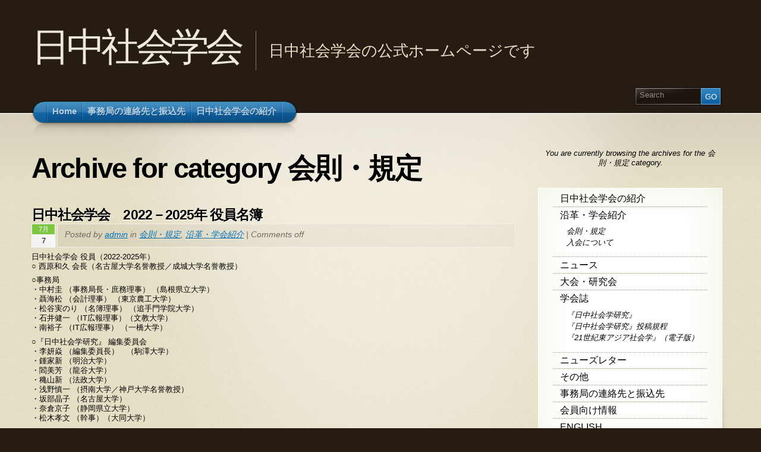

--- FILE ---
content_type: text/html; charset=UTF-8
request_url: http://www.japan-china-sociology.org/?cat=33
body_size: 11241
content:
<!DOCTYPE html PUBLIC "-//W3C//DTD XHTML 1.1//EN" "http://www.w3.org/TR/xhtml11/DTD/xhtml11.dtd">
<html xmlns="http://www.w3.org/1999/xhtml" >

<head profile="http://gmpg.org/xfn/11">
<meta http-equiv="Content-Type" content="text/html; charset=UTF-8" />

<title>会則・規定 &laquo;  日中社会学会</title>

<link rel="alternate" type="application/rss+xml" title="日中社会学会 RSS Feed" href="http://www.japan-china-sociology.org/?feed=rss2" />
<link rel="alternate" type="application/atom+xml" title="日中社会学会 Atom Feed" href="http://www.japan-china-sociology.org/?feed=atom" />
<link rel="pingback" href="http://www.japan-china-sociology.org/wordpress/xmlrpc.php" />
<link rel="shortcut icon" href="http://www.japan-china-sociology.org/wordpress/wp-content/themes/arclite2.0/favicon.ico" />


<meta name='robots' content='max-image-preview:large' />
	<style>img:is([sizes="auto" i], [sizes^="auto," i]) { contain-intrinsic-size: 3000px 1500px }</style>
	<link rel='dns-prefetch' href='//stats.wp.com' />
<style type="text/css">
@import "http://www.japan-china-sociology.org/wordpress/wp-content/themes/arclite2.0/style.css";
@import "http://www.japan-china-sociology.org/wordpress/wp-content/themes/arclite2.0/options/side-green.css";
@import "http://www.japan-china-sociology.org/wordpress/wp-content/themes/arclite2.0/options/content-default.css";
</style>
<!--[if lte IE 6]>
<style type="text/css" media="screen">
 @import "http://www.japan-china-sociology.org/wordpress/wp-content/themes/arclite2.0/ie6.css";
</style>
<![endif]-->

 <link rel="alternate" type="application/rss+xml" title="日中社会学会 &raquo; 会則・規定 カテゴリーのフィード" href="http://www.japan-china-sociology.org/?feed=rss2&#038;cat=33" />
<script type="text/javascript">
/* <![CDATA[ */
window._wpemojiSettings = {"baseUrl":"https:\/\/s.w.org\/images\/core\/emoji\/16.0.1\/72x72\/","ext":".png","svgUrl":"https:\/\/s.w.org\/images\/core\/emoji\/16.0.1\/svg\/","svgExt":".svg","source":{"concatemoji":"http:\/\/www.japan-china-sociology.org\/wordpress\/wp-includes\/js\/wp-emoji-release.min.js?ver=6.8.3"}};
/*! This file is auto-generated */
!function(s,n){var o,i,e;function c(e){try{var t={supportTests:e,timestamp:(new Date).valueOf()};sessionStorage.setItem(o,JSON.stringify(t))}catch(e){}}function p(e,t,n){e.clearRect(0,0,e.canvas.width,e.canvas.height),e.fillText(t,0,0);var t=new Uint32Array(e.getImageData(0,0,e.canvas.width,e.canvas.height).data),a=(e.clearRect(0,0,e.canvas.width,e.canvas.height),e.fillText(n,0,0),new Uint32Array(e.getImageData(0,0,e.canvas.width,e.canvas.height).data));return t.every(function(e,t){return e===a[t]})}function u(e,t){e.clearRect(0,0,e.canvas.width,e.canvas.height),e.fillText(t,0,0);for(var n=e.getImageData(16,16,1,1),a=0;a<n.data.length;a++)if(0!==n.data[a])return!1;return!0}function f(e,t,n,a){switch(t){case"flag":return n(e,"\ud83c\udff3\ufe0f\u200d\u26a7\ufe0f","\ud83c\udff3\ufe0f\u200b\u26a7\ufe0f")?!1:!n(e,"\ud83c\udde8\ud83c\uddf6","\ud83c\udde8\u200b\ud83c\uddf6")&&!n(e,"\ud83c\udff4\udb40\udc67\udb40\udc62\udb40\udc65\udb40\udc6e\udb40\udc67\udb40\udc7f","\ud83c\udff4\u200b\udb40\udc67\u200b\udb40\udc62\u200b\udb40\udc65\u200b\udb40\udc6e\u200b\udb40\udc67\u200b\udb40\udc7f");case"emoji":return!a(e,"\ud83e\udedf")}return!1}function g(e,t,n,a){var r="undefined"!=typeof WorkerGlobalScope&&self instanceof WorkerGlobalScope?new OffscreenCanvas(300,150):s.createElement("canvas"),o=r.getContext("2d",{willReadFrequently:!0}),i=(o.textBaseline="top",o.font="600 32px Arial",{});return e.forEach(function(e){i[e]=t(o,e,n,a)}),i}function t(e){var t=s.createElement("script");t.src=e,t.defer=!0,s.head.appendChild(t)}"undefined"!=typeof Promise&&(o="wpEmojiSettingsSupports",i=["flag","emoji"],n.supports={everything:!0,everythingExceptFlag:!0},e=new Promise(function(e){s.addEventListener("DOMContentLoaded",e,{once:!0})}),new Promise(function(t){var n=function(){try{var e=JSON.parse(sessionStorage.getItem(o));if("object"==typeof e&&"number"==typeof e.timestamp&&(new Date).valueOf()<e.timestamp+604800&&"object"==typeof e.supportTests)return e.supportTests}catch(e){}return null}();if(!n){if("undefined"!=typeof Worker&&"undefined"!=typeof OffscreenCanvas&&"undefined"!=typeof URL&&URL.createObjectURL&&"undefined"!=typeof Blob)try{var e="postMessage("+g.toString()+"("+[JSON.stringify(i),f.toString(),p.toString(),u.toString()].join(",")+"));",a=new Blob([e],{type:"text/javascript"}),r=new Worker(URL.createObjectURL(a),{name:"wpTestEmojiSupports"});return void(r.onmessage=function(e){c(n=e.data),r.terminate(),t(n)})}catch(e){}c(n=g(i,f,p,u))}t(n)}).then(function(e){for(var t in e)n.supports[t]=e[t],n.supports.everything=n.supports.everything&&n.supports[t],"flag"!==t&&(n.supports.everythingExceptFlag=n.supports.everythingExceptFlag&&n.supports[t]);n.supports.everythingExceptFlag=n.supports.everythingExceptFlag&&!n.supports.flag,n.DOMReady=!1,n.readyCallback=function(){n.DOMReady=!0}}).then(function(){return e}).then(function(){var e;n.supports.everything||(n.readyCallback(),(e=n.source||{}).concatemoji?t(e.concatemoji):e.wpemoji&&e.twemoji&&(t(e.twemoji),t(e.wpemoji)))}))}((window,document),window._wpemojiSettings);
/* ]]> */
</script>
<style id='wp-emoji-styles-inline-css' type='text/css'>

	img.wp-smiley, img.emoji {
		display: inline !important;
		border: none !important;
		box-shadow: none !important;
		height: 1em !important;
		width: 1em !important;
		margin: 0 0.07em !important;
		vertical-align: -0.1em !important;
		background: none !important;
		padding: 0 !important;
	}
</style>
<link rel='stylesheet' id='wp-block-library-css' href='http://www.japan-china-sociology.org/wordpress/wp-includes/css/dist/block-library/style.min.css?ver=6.8.3' type='text/css' media='all' />
<style id='classic-theme-styles-inline-css' type='text/css'>
/*! This file is auto-generated */
.wp-block-button__link{color:#fff;background-color:#32373c;border-radius:9999px;box-shadow:none;text-decoration:none;padding:calc(.667em + 2px) calc(1.333em + 2px);font-size:1.125em}.wp-block-file__button{background:#32373c;color:#fff;text-decoration:none}
</style>
<link rel='stylesheet' id='mediaelement-css' href='http://www.japan-china-sociology.org/wordpress/wp-includes/js/mediaelement/mediaelementplayer-legacy.min.css?ver=4.2.17' type='text/css' media='all' />
<link rel='stylesheet' id='wp-mediaelement-css' href='http://www.japan-china-sociology.org/wordpress/wp-includes/js/mediaelement/wp-mediaelement.min.css?ver=6.8.3' type='text/css' media='all' />
<style id='jetpack-sharing-buttons-style-inline-css' type='text/css'>
.jetpack-sharing-buttons__services-list{display:flex;flex-direction:row;flex-wrap:wrap;gap:0;list-style-type:none;margin:5px;padding:0}.jetpack-sharing-buttons__services-list.has-small-icon-size{font-size:12px}.jetpack-sharing-buttons__services-list.has-normal-icon-size{font-size:16px}.jetpack-sharing-buttons__services-list.has-large-icon-size{font-size:24px}.jetpack-sharing-buttons__services-list.has-huge-icon-size{font-size:36px}@media print{.jetpack-sharing-buttons__services-list{display:none!important}}.editor-styles-wrapper .wp-block-jetpack-sharing-buttons{gap:0;padding-inline-start:0}ul.jetpack-sharing-buttons__services-list.has-background{padding:1.25em 2.375em}
</style>
<style id='global-styles-inline-css' type='text/css'>
:root{--wp--preset--aspect-ratio--square: 1;--wp--preset--aspect-ratio--4-3: 4/3;--wp--preset--aspect-ratio--3-4: 3/4;--wp--preset--aspect-ratio--3-2: 3/2;--wp--preset--aspect-ratio--2-3: 2/3;--wp--preset--aspect-ratio--16-9: 16/9;--wp--preset--aspect-ratio--9-16: 9/16;--wp--preset--color--black: #000000;--wp--preset--color--cyan-bluish-gray: #abb8c3;--wp--preset--color--white: #ffffff;--wp--preset--color--pale-pink: #f78da7;--wp--preset--color--vivid-red: #cf2e2e;--wp--preset--color--luminous-vivid-orange: #ff6900;--wp--preset--color--luminous-vivid-amber: #fcb900;--wp--preset--color--light-green-cyan: #7bdcb5;--wp--preset--color--vivid-green-cyan: #00d084;--wp--preset--color--pale-cyan-blue: #8ed1fc;--wp--preset--color--vivid-cyan-blue: #0693e3;--wp--preset--color--vivid-purple: #9b51e0;--wp--preset--gradient--vivid-cyan-blue-to-vivid-purple: linear-gradient(135deg,rgba(6,147,227,1) 0%,rgb(155,81,224) 100%);--wp--preset--gradient--light-green-cyan-to-vivid-green-cyan: linear-gradient(135deg,rgb(122,220,180) 0%,rgb(0,208,130) 100%);--wp--preset--gradient--luminous-vivid-amber-to-luminous-vivid-orange: linear-gradient(135deg,rgba(252,185,0,1) 0%,rgba(255,105,0,1) 100%);--wp--preset--gradient--luminous-vivid-orange-to-vivid-red: linear-gradient(135deg,rgba(255,105,0,1) 0%,rgb(207,46,46) 100%);--wp--preset--gradient--very-light-gray-to-cyan-bluish-gray: linear-gradient(135deg,rgb(238,238,238) 0%,rgb(169,184,195) 100%);--wp--preset--gradient--cool-to-warm-spectrum: linear-gradient(135deg,rgb(74,234,220) 0%,rgb(151,120,209) 20%,rgb(207,42,186) 40%,rgb(238,44,130) 60%,rgb(251,105,98) 80%,rgb(254,248,76) 100%);--wp--preset--gradient--blush-light-purple: linear-gradient(135deg,rgb(255,206,236) 0%,rgb(152,150,240) 100%);--wp--preset--gradient--blush-bordeaux: linear-gradient(135deg,rgb(254,205,165) 0%,rgb(254,45,45) 50%,rgb(107,0,62) 100%);--wp--preset--gradient--luminous-dusk: linear-gradient(135deg,rgb(255,203,112) 0%,rgb(199,81,192) 50%,rgb(65,88,208) 100%);--wp--preset--gradient--pale-ocean: linear-gradient(135deg,rgb(255,245,203) 0%,rgb(182,227,212) 50%,rgb(51,167,181) 100%);--wp--preset--gradient--electric-grass: linear-gradient(135deg,rgb(202,248,128) 0%,rgb(113,206,126) 100%);--wp--preset--gradient--midnight: linear-gradient(135deg,rgb(2,3,129) 0%,rgb(40,116,252) 100%);--wp--preset--font-size--small: 13px;--wp--preset--font-size--medium: 20px;--wp--preset--font-size--large: 36px;--wp--preset--font-size--x-large: 42px;--wp--preset--spacing--20: 0.44rem;--wp--preset--spacing--30: 0.67rem;--wp--preset--spacing--40: 1rem;--wp--preset--spacing--50: 1.5rem;--wp--preset--spacing--60: 2.25rem;--wp--preset--spacing--70: 3.38rem;--wp--preset--spacing--80: 5.06rem;--wp--preset--shadow--natural: 6px 6px 9px rgba(0, 0, 0, 0.2);--wp--preset--shadow--deep: 12px 12px 50px rgba(0, 0, 0, 0.4);--wp--preset--shadow--sharp: 6px 6px 0px rgba(0, 0, 0, 0.2);--wp--preset--shadow--outlined: 6px 6px 0px -3px rgba(255, 255, 255, 1), 6px 6px rgba(0, 0, 0, 1);--wp--preset--shadow--crisp: 6px 6px 0px rgba(0, 0, 0, 1);}:where(.is-layout-flex){gap: 0.5em;}:where(.is-layout-grid){gap: 0.5em;}body .is-layout-flex{display: flex;}.is-layout-flex{flex-wrap: wrap;align-items: center;}.is-layout-flex > :is(*, div){margin: 0;}body .is-layout-grid{display: grid;}.is-layout-grid > :is(*, div){margin: 0;}:where(.wp-block-columns.is-layout-flex){gap: 2em;}:where(.wp-block-columns.is-layout-grid){gap: 2em;}:where(.wp-block-post-template.is-layout-flex){gap: 1.25em;}:where(.wp-block-post-template.is-layout-grid){gap: 1.25em;}.has-black-color{color: var(--wp--preset--color--black) !important;}.has-cyan-bluish-gray-color{color: var(--wp--preset--color--cyan-bluish-gray) !important;}.has-white-color{color: var(--wp--preset--color--white) !important;}.has-pale-pink-color{color: var(--wp--preset--color--pale-pink) !important;}.has-vivid-red-color{color: var(--wp--preset--color--vivid-red) !important;}.has-luminous-vivid-orange-color{color: var(--wp--preset--color--luminous-vivid-orange) !important;}.has-luminous-vivid-amber-color{color: var(--wp--preset--color--luminous-vivid-amber) !important;}.has-light-green-cyan-color{color: var(--wp--preset--color--light-green-cyan) !important;}.has-vivid-green-cyan-color{color: var(--wp--preset--color--vivid-green-cyan) !important;}.has-pale-cyan-blue-color{color: var(--wp--preset--color--pale-cyan-blue) !important;}.has-vivid-cyan-blue-color{color: var(--wp--preset--color--vivid-cyan-blue) !important;}.has-vivid-purple-color{color: var(--wp--preset--color--vivid-purple) !important;}.has-black-background-color{background-color: var(--wp--preset--color--black) !important;}.has-cyan-bluish-gray-background-color{background-color: var(--wp--preset--color--cyan-bluish-gray) !important;}.has-white-background-color{background-color: var(--wp--preset--color--white) !important;}.has-pale-pink-background-color{background-color: var(--wp--preset--color--pale-pink) !important;}.has-vivid-red-background-color{background-color: var(--wp--preset--color--vivid-red) !important;}.has-luminous-vivid-orange-background-color{background-color: var(--wp--preset--color--luminous-vivid-orange) !important;}.has-luminous-vivid-amber-background-color{background-color: var(--wp--preset--color--luminous-vivid-amber) !important;}.has-light-green-cyan-background-color{background-color: var(--wp--preset--color--light-green-cyan) !important;}.has-vivid-green-cyan-background-color{background-color: var(--wp--preset--color--vivid-green-cyan) !important;}.has-pale-cyan-blue-background-color{background-color: var(--wp--preset--color--pale-cyan-blue) !important;}.has-vivid-cyan-blue-background-color{background-color: var(--wp--preset--color--vivid-cyan-blue) !important;}.has-vivid-purple-background-color{background-color: var(--wp--preset--color--vivid-purple) !important;}.has-black-border-color{border-color: var(--wp--preset--color--black) !important;}.has-cyan-bluish-gray-border-color{border-color: var(--wp--preset--color--cyan-bluish-gray) !important;}.has-white-border-color{border-color: var(--wp--preset--color--white) !important;}.has-pale-pink-border-color{border-color: var(--wp--preset--color--pale-pink) !important;}.has-vivid-red-border-color{border-color: var(--wp--preset--color--vivid-red) !important;}.has-luminous-vivid-orange-border-color{border-color: var(--wp--preset--color--luminous-vivid-orange) !important;}.has-luminous-vivid-amber-border-color{border-color: var(--wp--preset--color--luminous-vivid-amber) !important;}.has-light-green-cyan-border-color{border-color: var(--wp--preset--color--light-green-cyan) !important;}.has-vivid-green-cyan-border-color{border-color: var(--wp--preset--color--vivid-green-cyan) !important;}.has-pale-cyan-blue-border-color{border-color: var(--wp--preset--color--pale-cyan-blue) !important;}.has-vivid-cyan-blue-border-color{border-color: var(--wp--preset--color--vivid-cyan-blue) !important;}.has-vivid-purple-border-color{border-color: var(--wp--preset--color--vivid-purple) !important;}.has-vivid-cyan-blue-to-vivid-purple-gradient-background{background: var(--wp--preset--gradient--vivid-cyan-blue-to-vivid-purple) !important;}.has-light-green-cyan-to-vivid-green-cyan-gradient-background{background: var(--wp--preset--gradient--light-green-cyan-to-vivid-green-cyan) !important;}.has-luminous-vivid-amber-to-luminous-vivid-orange-gradient-background{background: var(--wp--preset--gradient--luminous-vivid-amber-to-luminous-vivid-orange) !important;}.has-luminous-vivid-orange-to-vivid-red-gradient-background{background: var(--wp--preset--gradient--luminous-vivid-orange-to-vivid-red) !important;}.has-very-light-gray-to-cyan-bluish-gray-gradient-background{background: var(--wp--preset--gradient--very-light-gray-to-cyan-bluish-gray) !important;}.has-cool-to-warm-spectrum-gradient-background{background: var(--wp--preset--gradient--cool-to-warm-spectrum) !important;}.has-blush-light-purple-gradient-background{background: var(--wp--preset--gradient--blush-light-purple) !important;}.has-blush-bordeaux-gradient-background{background: var(--wp--preset--gradient--blush-bordeaux) !important;}.has-luminous-dusk-gradient-background{background: var(--wp--preset--gradient--luminous-dusk) !important;}.has-pale-ocean-gradient-background{background: var(--wp--preset--gradient--pale-ocean) !important;}.has-electric-grass-gradient-background{background: var(--wp--preset--gradient--electric-grass) !important;}.has-midnight-gradient-background{background: var(--wp--preset--gradient--midnight) !important;}.has-small-font-size{font-size: var(--wp--preset--font-size--small) !important;}.has-medium-font-size{font-size: var(--wp--preset--font-size--medium) !important;}.has-large-font-size{font-size: var(--wp--preset--font-size--large) !important;}.has-x-large-font-size{font-size: var(--wp--preset--font-size--x-large) !important;}
:where(.wp-block-post-template.is-layout-flex){gap: 1.25em;}:where(.wp-block-post-template.is-layout-grid){gap: 1.25em;}
:where(.wp-block-columns.is-layout-flex){gap: 2em;}:where(.wp-block-columns.is-layout-grid){gap: 2em;}
:root :where(.wp-block-pullquote){font-size: 1.5em;line-height: 1.6;}
</style>
<link rel="https://api.w.org/" href="http://www.japan-china-sociology.org/index.php?rest_route=/" /><link rel="alternate" title="JSON" type="application/json" href="http://www.japan-china-sociology.org/index.php?rest_route=/wp/v2/categories/33" /><link rel="EditURI" type="application/rsd+xml" title="RSD" href="http://www.japan-china-sociology.org/wordpress/xmlrpc.php?rsd" />
<meta name="generator" content="WordPress 6.8.3" />
	<style>img#wpstats{display:none}</style>
		
</head>
<body class="inner">
 <!-- page wrap -->
 <div id="page" class="with-sidebar">

  <!-- header -->
  <div id="header-wrap">
   <div id="header" class="block-content">
     <div id="pagetitle">

            <h1 class="logo"><a href="http://www.japan-china-sociology.org/">日中社会学会</a></h1>
      
      <h4>日中社会学会の公式ホームページです</h4>      <div class="clear"></div>

                  <!-- search form -->
      <div class="search-block">
        <div class="searchform-wrap">
          <form method="get" id="searchform" action="http://www.japan-china-sociology.org/">
            <fieldset>
            <input type="text" name="s" id="searchbox" class="searchfield" value="Search" onfocus="if(this.value == 'Search') {this.value = '';}" onblur="if (this.value == '') {this.value = 'Search';}" />
             <input type="submit" value="Go" class="go" />
            </fieldset>
          </form>
        </div>
      </div>
      <!-- /search form -->
      
     </div>

     <!-- main navigation -->
     <div id="nav-wrap1">
      <div id="nav-wrap2">
        <ul id="nav">
                     <li id="nav-homelink"><a class="fadeThis" href="http://www.japan-china-sociology.org" title="Click for Home"><span>Home</span></a></li>
                   <li class="page_item page-item-142"><a class="fadeThis" href="http://www.japan-china-sociology.org/?page_id=142"><span>事務局の連絡先と振込先</span></a></li>
<li class="page_item page-item-2 page_item_has_children"><a class="fadeThis" href="http://www.japan-china-sociology.org/?page_id=2"><span>日中社会学会の紹介</span></a>
<ul class='children'>
	<li class="page_item page-item-1233"><a class="fadeThis" href="http://www.japan-china-sociology.org/?page_id=1233"><span>関連リンク集</span></a></li>
</ul>
</li>
        </ul>
      </div>
     </div>
     <!-- /main navigation -->

   </div>
  </div>
  <!-- /header -->

<!-- main wrappers -->
<div id="main-wrap1">
 <div id="main-wrap2">

  <!-- main page block -->
  <div id="main" class="block-content">
   <div class="mask-main rightdiv">
    <div class="mask-left">

     <!-- first column -->
     <div class="col1">
      <div id="main-content">

                                <h1 class="pagetitle">Archive for category 会則・規定</h1>
        
        
        <!-- post -->
        <div id="post-1392" class="post-1392 post type-post status-publish format-standard hentry category-33 category-organization">

          <div class="post-header">
           <h3 class="post-title"><a href="http://www.japan-china-sociology.org/?p=1392" rel="bookmark" title="Permanent Link: 日中社会学会　2022－2025年 役員名簿">日中社会学会　2022－2025年 役員名簿</a></h3>
           <p class="post-date">
            <span class="month">7月</span>
            <span class="day">7</span>
           </p>
           <p class="post-author">
            <span class="info">Posted by <a href="http://www.japan-china-sociology.org/?author=1" title="Posts by admin ">admin</a> in <a href="http://www.japan-china-sociology.org/?cat=33" rel="category">会則・規定</a>, <a href="http://www.japan-china-sociology.org/?cat=3" rel="category">沿革・学会紹介</a> | <span class="comments">Comments off</span>              </span>
           </p>
          </div>

          <div class="post-content clearfix">
          <p>日中社会学会 役員（2022-2025年）<br />
○ 西原和久 会長（名古屋大学名誉教授／成城大学名誉教授）</p>
<p>○事務局<br />
・中村圭 （事務局長・庶務理事） （島根県立大学）<br />
・聶海松 （会計理事） （東京農工大学）<br />
・松谷実のり （名簿理事） （追手門学院大学）<br />
・石井健一 （IT広報理事）（文教大学）<br />
・南裕子 （IT広報理事） （一橋大学）</p>
<p>○『日中社会学研究』 編集委員会<br />
・李妍焱 （編集委員長）　（駒澤大学）<br />
・鍾家新 （明治大学）<br />
・閻美芳 （龍谷大学）<br />
・穐山新 （法政大学）<br />
・浅野慎一 （摂南大学／神戸大学名誉教授）<br />
・坂部晶子 （名古屋大学）<br />
・奈倉京子 （静岡県立大学）<br />
・松木孝文 （幹事）（大同大学）</p>
<p>○研究・大会委員会<br />
・委員長 佐藤千歳（北海商科大学）<br />
・南誠 （長崎大学）<br />
・陸麗君 （福岡県立大学）<br />
・中村圭 （島根県立大学） （事務局長兼担）</p>
<p>○2023年度大会 実行委員会<br />
・委員長 坂部晶子 （名古屋大学） （『日中社会学研究』 編集委員会 兼担）</p>
<p>○叢書プロジェクト委員会<br />
・委員長 首藤明和 （中央大学）</p>
<p>○『21世紀東アジア社会学』編集委員会<br />
・委員長 伍嘉誠 （北海道大学）<br />
・王維 （長崎大学）<br />
・木下光弘 （中央大学）（幹事）<br />
・首藤明和 （中央大学） （叢書プロジェクト委員会　兼担）<br />
・南裕子 （一橋大学） （IT広報理事　兼担）</p>
<p>○会計監査<br />
・櫻井義秀 （北海道大学）<br />
・東美晴 （流通経済大学）</p>

                    </div>
        </div>
        <!-- /post -->
        
        <!-- post -->
        <div id="post-1083" class="post-1083 post type-post status-publish format-standard hentry category-33 category-organization">

          <div class="post-header">
           <h3 class="post-title"><a href="http://www.japan-china-sociology.org/?p=1083" rel="bookmark" title="Permanent Link: 日中社会学会　会則　及び　役員選出規定">日中社会学会　会則　及び　役員選出規定</a></h3>
           <p class="post-date">
            <span class="month">10月</span>
            <span class="day">17</span>
           </p>
           <p class="post-author">
            <span class="info">Posted by <a href="http://www.japan-china-sociology.org/?author=1" title="Posts by admin ">admin</a> in <a href="http://www.japan-china-sociology.org/?cat=33" rel="category">会則・規定</a>, <a href="http://www.japan-china-sociology.org/?cat=3" rel="category">沿革・学会紹介</a> | <span class="comments">Comments off</span>              </span>
           </p>
          </div>

          <div class="post-content clearfix">
          
<p><strong>日中社会学会会則 </strong></p>

<div style="line-height: 2em;">
<p>第１条 本会は、日中社会学会という。<br />２ 本会は、日中両国の社会学界の交流を図り、両国の社会学の発展に寄与することを目的とする。 <br />３　本学会の所在地は、東京都府中市幸町３丁目５番8号 国立大学法人東京農工大学聶海松研究室内とする。</p>
<p>第２条 本会は、目的達成のために次の事業をおこなう。 <br />（１）日中両国の社会学研究者の交流 <br />（２）社会学及び関連諸領域の研究成果の発表と紹介 <br />（３）その他、目的達成に必要な事業</p>
<p>第３条 本会は、第１条第２項の目的に賛同する社会学研究者などをもって会員とする。 <br />２ 会員は一般会員、学生会員、団体会員とする。 <br />３ 一般会員または学生会員として入会を希望するものは、会員１名以上、あるいは事務局の紹介を受け、理事会の承認を得なければならない。 <br />４ 団体会員は、団体または機関として入会を希望するもので、理事会の承認を得たものである。その代表者（１名）は本会のおこなう事業に参加することができる。</p>
<p>第４条 会員で引き続き３年間会費を納入しなかったものは、会員の資格を失う。 <br />２ 会員の退会には理事会の承認を必要とする。 <br />３ 本会の名誉を著しく毀損したものは、理事会の議を経て除名されることがある。</p>
<p>第５条 本会に次の役員を置く。 （１）会長１名 （２）理事１５名程度 （３）監査２名 （４）幹事若干名</p>
<p>第６条 役員の職務は次の通りとする。 <br />（１）会長は、本会を代表し会務を処理する。 <br />（２）理事は、会長を補佐し本会の運営に当たる。 理事の互選により、庶務担当理事、会計担当理事、名簿担当理事、IT広報担当理事、『日中社会学研究』編集担当理事、『21世紀東アジア社会学』編集担当理事、研究・大会担当理事を定める。必要に応じて、任期中に限り、その他の担当理事及び新たな理事を置くことができる。 <br />（３）監査は、本会の会計を監督する。 <br />（４）幹事は、各担当理事のもとにおいて、それぞれの職務を補佐する。 <br />（５）各担当理事は、それぞれの担当分野の会務運営のため、各担当委員会を設けることができる。各担当理事はそれぞれの委員会の取りまとめ役として委員長となる。</p>
<p>第７条 本会に、必要に応じて顧問を置くことができる。</p>
<p>第８条 会長・理事・監査は総会の承認を得て就任し、その任期は３年とする。再任を妨げない。 <br />２ 会長・理事・監査の選出規程は別に定める。 <br />３ 幹事は理事会が委嘱し、任期は３年とする。但し再任を妨げない。 <br />４ 会長が任期途中で退任した場合、理事会は理事のなかより会長代行を選出する。会長代行の任期は、次の総会までとする。 <br />５ 理事・監査が任期途中で退任した場合、後任理事・監査は理事会で選出する。後任者の任期は前任者の任期の残存期間とする。</p>
<p>第9条 本会の機関は次の通りとする。 （１）定期総会 （２）臨時総会 （３）理事会 （４）事務局 （５）『日中社会学研究』編集委員会 （６）『21世紀東アジア社会学』編集委員会 （７）研究・大会委員会（８）大会実行委員会（研究・大会委員会、大会実行委員長（大会主催校）） （９）その他の委員会 （10）拡大理事会</p>
<p>第10条 定期総会は、会長が招集し毎年６月に開催する。 <br />２ 臨時総会は、会長あるいは会長代行が必要と認めたとき招集する。 <br />３ 理事会は、会長、理事によって構成され、会長が招集する。 <br />４ 拡大理事会は、会長、理事、幹事によって構成され、会長が招集する。 <br />５ 各委員会は担当理事である委員長、理事、幹事によって構成され、委員長が召集する。</p>
<p>第11条 本会には、会長が設置する事務局をおく。 <br />２ 事務局は、庶務担当理事、会計担当理事、名簿担当理事、IT広報担当理事によって構成される。 事務局長は庶務担当理事がこれにあたる。<br />３ 本会は、必要に応じて事務局支局を任意の地におくことができる。</p>
<p>第12条 本会の会計年度は、毎年４月１日に始まり、次年の３月３１日に終わる。</p>
<p>第13条 本会の運営経費は、会費その他による。 <br />２ 会費は機関誌『日中社会学研究』の代金も含め、１会計年度当たり一般会員 6,000円、学生会員4,000円、団体会員10,000円とする。</p>
<p>第14条 理事会、各種担当委員会に関するその他の規程を別に置くことができる。</p>
<p>第15条 本会則の改正は、総会の承認を必要とする。</p>
<p>付則1　本規約は 1982（昭和 57）年 10月 10日から発効する。 <br />付則2　1987（昭和 62）年10月2日改正。 <br />付則3　1992（平成4）年 6月 7日改正。会費額変更。 <br />付則4　1994（平成）年 6月5日改正。規約から会則に名称変更。 <br />付則5　1997（平成 9）年9月20日改正。役員選出規定並びに会計年度に関連する変更。 <br />付則6　1998（平成 10）年 6月 6日改正。会員の種類、会員資格の喪失、団体会員の会費についての変更。 <br />付則7　2001（平成 13）年 6月 2日改正。事務局設置場所、外国人会員の会費についての変更。 <br />付則8　2004（平成16）年 6月 5日改正。会員の会費についての変更。但し、会費の変更は 2005年度会費からとする。 <br />付則9　2006（平成 18）年 6月3日改正。理事の職務分担の変更、担当委員会の変更、 事務局設置の明確化。但し、2006年度までは旧規定に基づくものとする。 <br />付則10　2007（平成19）年 6月 2日改正。理事の職務分担に庶務担当理事を追加。 <br />付則11　2015（平成 27）年6月6日改正。理事の職務分担等について変更。また、在外外国人会員の会費についての変更。但し、会費の変更は2016年度会費からとする。 <br />付則12　2019（令和元）年 10月13日改正。学会所在地の明文化。会計・名簿担当理事を会計担当理事、名簿担当理事に分離。<br />付則13　2022（令和4年）6月4日改正。ホームページ担当理事とニューズレター担当理事を統合してIT広報担当理事。研究担当理事と大会担当理事を統合して研究・大会担当理事。研究・大会委員会、事務局長、並びに各委員会の委員長を会則に明記。　</p>
</div>

                    </div>
        </div>
        <!-- /post -->
        
        <!-- post -->
        <div id="post-903" class="post-903 post type-post status-publish format-standard hentry category-33 category-organization">

          <div class="post-header">
           <h3 class="post-title"><a href="http://www.japan-china-sociology.org/?p=903" rel="bookmark" title="Permanent Link: 本学会の所在地">本学会の所在地</a></h3>
           <p class="post-date">
            <span class="month">12月</span>
            <span class="day">16</span>
           </p>
           <p class="post-author">
            <span class="info">Posted by <a href="http://www.japan-china-sociology.org/?author=1" title="Posts by admin ">admin</a> in <a href="http://www.japan-china-sociology.org/?cat=33" rel="category">会則・規定</a>, <a href="http://www.japan-china-sociology.org/?cat=3" rel="category">沿革・学会紹介</a> | <span class="comments">Comments off</span>              </span>
           </p>
          </div>

          <div class="post-content clearfix">
          <p>本学会の所在地は下記の通りです。</p>
<div>
<div><span style="font-family: Lucida Grande;">〒183-8509　東京都府中市幸町3-5-8 </span></div>
<div><span style="font-family: Lucida Grande;">国立大学法人 東京農工大学</span></div>
<div><span style="font-family: Lucida Grande;">聶海松研究室</span></div>
</div>

                    </div>
        </div>
        <!-- /post -->
        
        <!-- post -->
        <div id="post-155" class="post-155 post type-post status-publish format-standard hentry category-33 category-organization">

          <div class="post-header">
           <h3 class="post-title"><a href="http://www.japan-china-sociology.org/?p=155" rel="bookmark" title="Permanent Link: 事務局">事務局</a></h3>
           <p class="post-date">
            <span class="month">6月</span>
            <span class="day">7</span>
           </p>
           <p class="post-author">
            <span class="info">Posted by <a href="http://www.japan-china-sociology.org/?author=1" title="Posts by admin ">admin</a> in <a href="http://www.japan-china-sociology.org/?cat=33" rel="category">会則・規定</a>, <a href="http://www.japan-china-sociology.org/?cat=3" rel="category">沿革・学会紹介</a> | <span class="comments">Comments off</span>              </span>
           </p>
          </div>

          <div class="post-content clearfix">
          <table style="height: 20px;" border="1" width="650" align="center">
<tbody>
<tr>
<td align="center">
<p style="text-align: left;"><strong>事務局</strong></p>
<p style="text-align: left;"><strong>email:<br />
<img decoding="async" src="http://www.japan-china-sociology.org/image/jimukyokuemail.gif" border="0" alt="" /></strong><strong><br />
住所：〒697-0016<br />
島根県浜田市野原町2433-2<br />
島根県立大学　国際関係学部　中村 圭 研究室内</strong></p>
<p style="text-align: left;"><strong>郵便口座等の詳細情報は<a href="http://www.japan-china-sociology.org/?page_id=142">こちら</a></strong></p>
</td>
</tr>
</tbody>
</table>

                    </div>
        </div>
        <!-- /post -->
        
        <div class="navigation" id="pagenavi">
                 <div class="alignleft"></div>
         <div class="alignright"></div>
         <div class="clear"></div>
                </div>
        
      </div>
     </div>
     <!-- /first column -->
     
<!-- 2nd column (sidebar) -->
<div class="col2">
 <ul id="sidebar">

        <li class="block">
     <div class="info-text">
            <p>You are currently browsing the archives for the 会則・規定 category.</p>

           </div>
    </li>
    
    
    <li class="block widget widget_nav_menu" id="nav_menu-2"><div class="box"> <div class="wrapleft"><div class="wrapright"><div class="tr"><div class="bl"><div class="tl"><div class="br the-content"><div class="menu-menu1-container"><ul id="menu-menu1" class="menu"><li id="menu-item-1242" class="menu-item menu-item-type-post_type menu-item-object-page menu-item-1242"><a href="http://www.japan-china-sociology.org/?page_id=2">日中社会学会の紹介</a></li>
<li id="menu-item-1221" class="menu-item menu-item-type-taxonomy menu-item-object-category current-category-ancestor current-menu-ancestor current-menu-parent current-category-parent menu-item-has-children menu-item-1221"><a href="http://www.japan-china-sociology.org/?cat=3">沿革・学会紹介</a>
<ul class="sub-menu">
	<li id="menu-item-1254" class="menu-item menu-item-type-taxonomy menu-item-object-category current-menu-item menu-item-1254"><a href="http://www.japan-china-sociology.org/?cat=33" aria-current="page">会則・規定</a></li>
	<li id="menu-item-1255" class="menu-item menu-item-type-taxonomy menu-item-object-category menu-item-1255"><a href="http://www.japan-china-sociology.org/?cat=30">入会について</a></li>
</ul>
</li>
<li id="menu-item-1215" class="menu-item menu-item-type-taxonomy menu-item-object-category menu-item-1215"><a href="http://www.japan-china-sociology.org/?cat=10">ニュース</a></li>
<li id="menu-item-1219" class="menu-item menu-item-type-taxonomy menu-item-object-category menu-item-1219"><a href="http://www.japan-china-sociology.org/?cat=11">大会・研究会</a></li>
<li id="menu-item-1218" class="menu-item menu-item-type-taxonomy menu-item-object-category menu-item-has-children menu-item-1218"><a href="http://www.japan-china-sociology.org/?cat=5">学会誌</a>
<ul class="sub-menu">
	<li id="menu-item-1222" class="menu-item menu-item-type-taxonomy menu-item-object-category menu-item-1222"><a href="http://www.japan-china-sociology.org/?cat=13">『日中社会学研究』</a></li>
	<li id="menu-item-1245" class="menu-item menu-item-type-taxonomy menu-item-object-category menu-item-1245"><a href="http://www.japan-china-sociology.org/?cat=27">『日中社会学研究』投稿規程</a></li>
	<li id="menu-item-1220" class="menu-item menu-item-type-taxonomy menu-item-object-category menu-item-1220"><a href="http://www.japan-china-sociology.org/?cat=18">『21世紀東アジア社会学』（電子版）</a></li>
</ul>
</li>
<li id="menu-item-1216" class="menu-item menu-item-type-taxonomy menu-item-object-category menu-item-1216"><a href="http://www.japan-china-sociology.org/?cat=16">ニューズレター</a></li>
<li id="menu-item-1225" class="menu-item menu-item-type-taxonomy menu-item-object-category menu-item-1225"><a href="http://www.japan-china-sociology.org/?cat=1">その他</a></li>
<li id="menu-item-1231" class="menu-item menu-item-type-post_type menu-item-object-page menu-item-1231"><a href="http://www.japan-china-sociology.org/?page_id=142">事務局の連絡先と振込先</a></li>
<li id="menu-item-1265" class="menu-item menu-item-type-taxonomy menu-item-object-category menu-item-1265"><a href="http://www.japan-china-sociology.org/?cat=34">会員向け情報</a></li>
<li id="menu-item-1226" class="menu-item menu-item-type-taxonomy menu-item-object-category menu-item-1226"><a href="http://www.japan-china-sociology.org/?cat=12">English</a></li>
</ul></div></div></div></div></div></div></div> </div></li><li class="widget_text block widget widget_custom_html" id="custom_html-3"><div class="widget_text box"> <div class="widget_text wrapleft"><div class="widget_text wrapright"><div class="widget_text tr"><div class="widget_text bl"><div class="widget_text tl"><div class="widget_text br the-content"><div class="titlewrap"><h4><span>リンク</span></h4></div><div class="textwidget custom-html-widget"><a href="https://jcs.smoosy.atlas.jp/ja">日中社会学会(新ウェブサイト)</a><br>
 <a href="https://www.facebook.com/groups/japanchinasociologicalsociety">Facebook Groups</a><br>
<a href="https://ci.nii.ac.jp/ncid/AA11494462">日中社会学研究 (CiNii)</a><br>
<a href="https://www.jstage.jst.go.jp/browse/easoc/-char/ja">21世紀東アジア社会学</a><br></div></div></div></div></div></div></div> </div></li>
		<li class="block widget widget_recent_entries" id="recent-posts-5"><div class="box"> <div class="wrapleft"><div class="wrapright"><div class="tr"><div class="bl"><div class="tl"><div class="br the-content">
		<div class="titlewrap"><h4><span>最近の投稿</span></h4></div>
		<ul>
											<li>
					<a href="http://www.japan-china-sociology.org/?p=1588">新しいウェブサイト</a>
											<span class="post-date">2025年10月24日</span>
									</li>
											<li>
					<a href="http://www.japan-china-sociology.org/?p=1578">入会について</a>
											<span class="post-date">2025年6月10日</span>
									</li>
											<li>
					<a href="http://www.japan-china-sociology.org/?p=1572">保護中: ニューズレター89号　(会員向け)</a>
											<span class="post-date">2025年5月19日</span>
									</li>
											<li>
					<a href="http://www.japan-china-sociology.org/?p=1570">第37回 日中社会学会 年次大会</a>
											<span class="post-date">2025年5月19日</span>
									</li>
											<li>
					<a href="http://www.japan-china-sociology.org/?p=1568">会費改定と新制度のお知らせ（2025年度より）</a>
											<span class="post-date">2025年5月19日</span>
									</li>
											<li>
					<a href="http://www.japan-china-sociology.org/?p=1557">中国研究所「現代中国公開講座：研究例会（2024年度第1回）」開催のお知らせ</a>
											<span class="post-date">2025年2月15日</span>
									</li>
											<li>
					<a href="http://www.japan-china-sociology.org/?p=1549">保護中: ⽇中社会学会第 37 回⼤会⾃由報告の募集</a>
											<span class="post-date">2025年2月15日</span>
									</li>
											<li>
					<a href="http://www.japan-china-sociology.org/?p=1544">保護中: 日中社会学会 2024年度冬季研究集会の開催と報告者公募のお知らせ</a>
											<span class="post-date">2024年9月14日</span>
									</li>
											<li>
					<a href="http://www.japan-china-sociology.org/?p=1542">日中社会学会 2024年度冬季研究集会の開催と報告者公募のお知らせ</a>
											<span class="post-date">2024年9月14日</span>
									</li>
											<li>
					<a href="http://www.japan-china-sociology.org/?p=1539">保護中: 『２１世紀東アジア社会学』第１４号 「公募特集」のエントリーシート、及び執筆要項</a>
											<span class="post-date">2024年9月14日</span>
									</li>
					</ul>

		</div></div></div></div></div></div> </div></li> </ul>
</div>
<!-- /2nd column -->
     

    </div>
   </div>
   <div class="clear-content"></div>
  </div>
  <!-- /main page block -->

 </div>
</div>
<!-- /main wrappers -->


 <!-- footer -->
 <div id="footer">

  <!-- page block -->
  <div class="block-content">

    

    
    <div class="copyright">
     <p>
     <!-- please do not remove this. respect the authors :) -->
     Arclite theme by <a href="http://digitalnature.ro">digitalnature</a> | powered by <a href="http://wordpress.org/">WordPress</a>     </p>
     <p>
     <a class="rss" href="http://www.japan-china-sociology.org/?feed=rss2">Entries (RSS)</a> and <a href="http://www.japan-china-sociology.org/?feed=comments-rss2">Comments (RSS)</a> <a href="javascript:void(0);" class="toplink">TOP</a>
     <!-- 35 queries. 1.061 seconds. -->
     </p>
    </div>

  </div>
  <!-- /page block -->

 </div>
 <!-- /footer -->

</div>
<!-- /page -->

  <script type="text/javascript">
  /* <![CDATA[ */
    var isIE6 = false; /* <- do not change! */
    var isIE = false; /* <- do not change! */
    var lightbox = 0;/* <- do not change! */
  /* ]]> */
  </script>
  <!--[if lte IE 6]> <script type="text/javascript"> isIE6 = true; isIE = true; </script> <![endif]-->
  <!--[if gte IE 7]> <script type="text/javascript"> isIE = true; </script> <![endif]-->


<script type="text/javascript" id="jetpack-stats-js-before">
/* <![CDATA[ */
_stq = window._stq || [];
_stq.push([ "view", {"v":"ext","blog":"192235472","post":"0","tz":"9","srv":"www.japan-china-sociology.org","arch_cat":"%e4%bc%9a%e5%89%87%e3%83%bb%e8%a6%8f%e5%ae%9a","arch_results":"4","j":"1:15.4"} ]);
_stq.push([ "clickTrackerInit", "192235472", "0" ]);
/* ]]> */
</script>
<script type="text/javascript" src="https://stats.wp.com/e-202604.js" id="jetpack-stats-js" defer="defer" data-wp-strategy="defer"></script>
</body>
</html>

